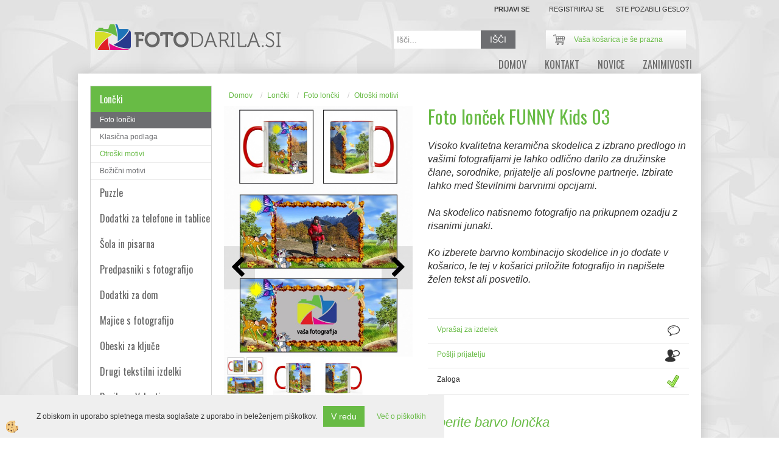

--- FILE ---
content_type: text/html
request_url: https://www.fotodarila.si/loncki/foto-loncki/otroski-motivi/funny-kids-03
body_size: 15054
content:
<!DOCTYPE html><html lang="sl"><head><meta charset="utf-8"><title>Foto lonček FUNNY Kids 03 - FotoDarila.si</title>
<meta name="description" content="Otroški motivi. Foto lončki. Lončki. Foto lonček FUNNY Kids 03. Visoko kvalitetna keramična skodelica z izbrano predlogo in vašimi fotografijami je lahko odlično darilo za družinske člane, sorodnike, prijatelje ali poslovne partnerje. Izbirate lahko med številnimi barvnimi opcijami. Na skodelico natisnemo fotografijo na prikupnem ozadju z risanimi junaki. Ko izberete barvno kombinacijo skodelice in jo dodate v košarico, le tej v košarici priložite fotografijo in napišete želen tekst ali posvetilo." />
<meta name="keywords" content="Otroški, motivi, Foto, lončki, Lončki,Foto, lonček, FUNNY, Kids, 03,Visoko, kvalitetna, keramična, skodelica, izbrano, predlogo, vašimi, fotografijami, lahko, odlično, darilo, družinske, člane, sorodnike, prijatelje, ali, poslovne, partnerje., Izbirate, lahko, med, številnimi, barvnimi, opcijami., skodelico, natisnemo, fotografijo, prikupnem, ozadju, risanimi, junaki., izberete, barvno, kombinacijo, skodelice, dodate, košarico, tej, košarici, priložite, fotografijo, napišete, želen, tekst, ali, posvetilo., " />
<link rel="alternate" hreflang="sl" href="/loncki/foto-loncki/otroski-motivi/funny-kids-03" />
<link rel="alternate" href="/loncki/foto-loncki/otroski-motivi/funny-kids-03" hreflang="x-default" /><link rel="canonical" href="https://www.fotodarila.si/loncki/foto-loncki/otroski-motivi/funny-kids-03" />
<meta property="fb:app_id" content="" />
<meta property="og:title" content="Foto lonček FUNNY Kids 03" />
<meta property="og:image" content="https://www.fotodarila.si/media/SlikeIT/Loncek07W.jpg" />
<meta property="og:type" content="product" />
<meta property="og:url" content="https://www.fotodarila.si/loncki/foto-loncki/otroski-motivi/funny-kids-03" />
<meta property="og:description" content="Visoko kvalitetna keramična skodelica z izbrano predlogo in vašimi fotografijami je lahko odlično darilo za družinske člane, sorodnike, prijatelje ali poslovne partnerje. Izbirate lahko med številnimi barvnimi opcijami. Na skodelico natisnemo fotografijo na prikupnem ozadju z risanimi junaki. Ko izberete barvno kombinacijo skodelice in jo dodate v košarico, le tej v košarici priložite fotografijo in napišete želen tekst ali posvetilo." />
<script type="text/javascript">document.addEventListener("DOMContentLoaded", function(event) {ExternalJSArtikelView(2002,14965,'sl');});</script><link rel="stylesheet" href="/skins/general.css"><link rel="stylesheet" href="/skins/body.css"><link rel="icon" href="/favicon.ico" /><script defer type="text/javascript" src="/js/all.js?5.702" onload="Initialize();"></script><script defer type="text/javascript" src="/js/js_swiper.js?5.702"></script><script defer type="text/javascript" src="/js/sl/js_validation.js?5.702"></script><script defer type="text/javascript" src="/js/sl/js_custom.js?5.702"></script></head><body class="p-sl  wsdetailart">
<div id="boostpage"></div><div class="modal fade" id="elModal" tabindex="-1" role="dialog" aria-labelledby="elModal" aria-hidden="true"><div class="modal-dialog" id="elModalDialog"><div class="modal-content"><div class="modal-header" id="elModalHeaderId">vsebina glave</div><div class="modal-body" id="elModalBodyId">vsebina body</div><div class="modal-footer" id="elModalFooterId"></div></div></div></div><script></script><div class="global">
	<div class="global_cart"><div class="inner"><div class="carttop"> <div class="jeziki"><div class="lan_a_sl"><a href="/domov">sl</a></div></div> <div class="kosaricaakcije"><div class="kosaricaakcije_prijavi"><a href="#" rel="nofollow" data-toggle="modal" data-target="#sheet" id="see"><i class="fa fa-user"></i><span>Prijavi se</span></a></div><div class="kosaricaakcije_registriraj"><a href="#" rel="nofollow" data-toggle="modal" data-target="#sheet2" id="see2"><i class="fa fa-unlock-alt"></i><span>Registriraj se</span></a></div><div class="kosaricaakcije_forgotpass"><a href="#" rel="nofollow" data-toggle="modal" data-target="#sheet3" id="see3"><i class="fa fa-question"></i><span>Ste pozabili geslo?</span></a></div></div> <div class="stanjekosarice"><div id="cart_info"><div class="stanjekosarice_carticon"><a href="#" rel="nofollow" data-toggle="modal" data-target="#popupCart"><img src="/images/site/cart.png" alt="Vaša košarica" /></a></div><div class="stanjekosarice_stanje" id="sitecart_vasakosara"><a href="#" rel="nofollow" data-toggle="modal" data-target="#popupCart"><i class="fa fa-shopping-cart"></i><span>Vaša košarica je še prazna</span></a></div></div></div> <div class="wishlist"></div> </div> <div class="modal fade" id="popupCart" tabindex="-1" role="dialog" aria-labelledby="popupCart" aria-hidden="true"><div class="modal-dialog">	<div class="modal-content">		<div class="modal-header"><button type="button" class="close" data-dismiss="modal" aria-hidden="true"><i class="fa fa-times"></i></button><div class="modal-title h4">Stanje košarice</div></div>		<div class="modal-body">Vaša košarica je še prazna</div>		<div class="modal-footer">			<button type="button" class="btn btn-default" data-dismiss="modal">Zapri košarico</button>		</div>	</div></div></div> <div class="modal fade" id="sheet" tabindex="-1" role="dialog" aria-labelledby="sheet" aria-hidden="true">	<div class="modal-dialog">	 <div class="modal-content"> <form method="post" id="frmlogin" name="frmlogin" action="#">	  <div class="modal-header"><button type="button" class="close" data-dismiss="modal" aria-hidden="true"><i class="fa fa-times"></i></button><div  class="modal-title h4">Prijavite se v spletno trgovino</div></div> 	 <div class="modal-body">		  <div class="row loginmodal">			  <div class="carttop_inputs_medium"><div class="form-group"><input class="form-control" name="form_username" type="email" placeholder="Uporabniško ime" /></div></div>		 		<div class="carttop_inputs_medium"><div class="form-group"><input class="form-control" name="form_password" type="password" placeholder="Geslo" /></div></div>			</div>		 </div>    <div class="modal-footer">			<a href="#" rel="nofollow" data-toggle="modal" data-target="#sheet3" id="see3"><span>Ste pozabili geslo?</span></a>     <button type="button" class="btn btn-default" data-dismiss="modal">Zapri</button>     <button type="submit" class="btn btn-primary">Prijavi</button>    </div>	 </form>   </div>  </div> </div> <div class="modal fade" id="sheet2" tabindex="-1" role="dialog" aria-labelledby="sheet2" aria-hidden="true">	 <div class="modal-dialog">		<div class="modal-content">		 <div class="modal-header"><button type="button" class="close" data-dismiss="modal" aria-hidden="true"><i class="fa fa-times" ></i></button><div class="modal-title h4">Registracija</div>		<div class="modal-texttop"><p>&nbsp;</p>

<p>&nbsp;</p>
</div>		</div> 	 <div class="modal-body"><div id="skrijse"><ul class="nav nav-tabs">	<li class="active"><a href="#regfizicne" data-toggle="tab">REGISTRACIJA (fizične osebe)</a></li>	<li><a href="#regpravne" data-toggle="tab">REGISTRACIJA (pravne osebe)</a></li></ul></div><div class="tab-content"> <div class="tab-pane active" id="regfizicne">		<form method="post" name="frmregfiz" id="frmregfiz" action="#">			<input type="hidden" name="partner" value="1" />			<input type="hidden" name="baza" value="gen130" />			<div class="row"><div class="carttop_maintitle"><p>Registracija za fizične osebe</p></div></div>			<div class="row loginmodal">				<div class="carttop_inputs_medium"><div class="form-group"><input class="form-control" autocomplete="email" type="text" name="form_email" value="" placeholder="Email:" /></div></div>				<div class="carttop_inputs_medium"><div class="form-group"><input class="form-control" autocomplete="email" type="text"  name="form_email2" value="" maxlength="50" placeholder="Ponovi Email:" /></div></div>				<div class="carttop_inputs_medium"><div class="form-group"><input class="form-control" type="password" name="form_geslo"  maxlength="50" placeholder="Geslo:" /></div></div>				<div class="carttop_inputs_medium"><div class="form-group"><input class="form-control" type="password" name="form_geslo2" maxlength="50"  placeholder="Ponovi Geslo:" /></div></div>			</div>			<div class="row"><div class="carttop_maintitle"><p>Kontaktni podatki</p></div></div>			<div class="row loginmodal">				<div class="carttop_inputs_xlarge"><div class="form-group" id="SelectCboxDrzFiz"></div></div>				<div class="carttop_inputs_medium"><div class="form-group"><input class="form-control" autocomplete="given-name" type="text" name="kime" value="" maxlength="50" placeholder="Ime:" /></div></div>				<div class="carttop_inputs_medium"><div class="form-group"><input class="form-control" autocomplete="family-name" type="text" name="kpriimek" value="" maxlength="50" placeholder="Priimek:" /></div></div>				<div class="carttop_inputs_xlarge"><div class="form-group"><input class="form-control" autocomplete="street-address" type="text" name="knaslov" value="" maxlength="50" placeholder="Naslov:" /></div></div>				<div class="carttop_inputs_small"><div class="form-group"><input class="form-control" autocomplete="postal-code" onkeyup="FillPostName(this, $('#cboxRegFiz').val(),'kkrajfiz');" type="text"  name="kpostnast"  value="" placeholder="Poštna št." /></div></div>				<div class="carttop_inputs_large"><div class="form-group"><input class="form-control" autocomplete="address-level2" type="text" name="kkraj" id="kkrajfiz" value="" maxlength="50" placeholder="Poštna številka / pošta:" /></div></div>				<div class="carttop_inputs_medium"><div class="form-group"><input class="form-control" autocomplete="tel" type="text" name="ktelefon" value="" maxlength="50" placeholder="Telefon:"></div></div>				<div class="carttop_inputs_large"><div class="form-group"><input class="form-checkbox" type="checkbox" name="cboxGdprSpl"/>Strinjam se s&nbsp;<a onclick="ShowModalPopup('/ajax_splosnipogoji.asp?mid=sl','','elModal-lg OnTop');" title="terms">splošnimi pogoji poslovanja podjetja</a></div></div>				<div class="carttop_inputs_large"><div class="form-group"><input class="form-checkbox" type="checkbox" name="cboxGdprSeg"/>Strinjam se z uporabo podatkov za namen profiliranja/segmentiranja</div></div>			</div>   <div class="register_frmbtn"><div class="modal-textbottom"></div>	<button type="button" class="btn btn-default" data-dismiss="modal">Zapri</button> <button type="submit" class="btn btn-primary">Registriraj se</button></div>		</form> </div><div class="tab-pane" id="regpravne">		<form name="frmregpra" id="frmregpra" method="post" action="#" novalidate="novalidate" >			<input type="hidden" name="partner" value="2" />			<input type="hidden" name="baza" value="gen130" />			<input type="hidden" id="taxvalid" name="taxvalid" value="false" />    		<div class="row"><div class="carttop_maintitle"><p>Registracija za pravne osebe</p></div></div>			<div class="row loginmodal">    		<div class="carttop_inputs_medium"><div class="form-group"><input class="form-control" type="text" name="form_email" value="" maxlength="50" placeholder="Email:" /></div></div>    		<div class="carttop_inputs_medium"><div class="form-group"><input class="form-control" type="text" name="form_email2" value="" maxlength="50" placeholder="Ponovi Email:" /></div></div>    		<div class="carttop_inputs_medium"><div class="form-group"><input class="form-control" type="password"  name="form_geslo" value="" maxlength="50" placeholder="Geslo:" /></div></div>    		<div class="carttop_inputs_medium"><div class="form-group"><input class="form-control" type="password"  name="form_geslo2" value="" maxlength="50" placeholder="Ponovi Geslo:" /></div></div>		</div>    		<div class="row"><div class="carttop_maintitle"><p>Podatki podjetja</p></div></div>			<div class="row loginmodal"><div class="carttop_inputs_medium"><div class="form-group vatinput"><select id="vatnumberprefix" name="vatnumberprefix" class="vatpredpona"><option selected="selected">SI</option></select><input class="form-control" type="text" name="form_davcna" id="vatnumber" value="" maxlength="20" placeholder="Davčna številka" /></div></div>				<div class="carttop_inputs_small"><div class="form-group"><button id="vatbuttoncheckerreg" type="button" onclick="CheckVatNumberReg('VALID','NOT VALID', 'False');" class="btn btn-default">Preveri</button></div></div>				<div class="carttop_inputs_small"><div class="form-group" id="tax_response"></div></div>    		<div class="carttop_inputs_large"><div class="form-group"><input class="form-control" type="text" name="form_podjetje" value="" maxlength="52" placeholder="Ime podjetja:" /></div></div>    		<div class="carttop_inputs_xlarge"><div class="form-group"><input class="form-control" type="text" name="form_naslov" value="" maxlength="100" placeholder="Naslov:" /></div></div>    		<div class="carttop_inputs_small"><div class="form-group"><input class="form-control" type="text" name="form_postnast"  value="" placeholder="Poštna št." /></div></div>			<div class="carttop_inputs_large"><div class="form-group"><input class="form-control" type="text" name="form_kraj" value="" maxlength="50" placeholder="Poštna številka / pošta:" /></div></div>		</div>    		<div class="row"><div class="carttop_maintitle"><p>Kontaktni podatki</p></div></div>			<div class="row loginmodal">				<div class="carttop_inputs_xlarge"><div class="form-group" id="SelectCboxDrzPra"></div></div>				<div class="carttop_inputs_medium"><div class="form-group"><input class="form-control" type="text" name="kime" value="" maxlength="50" placeholder="Ime:" /></div></div>				<div class="carttop_inputs_medium"><div class="form-group"><input class="form-control" type="text" name="kpriimek" value="" maxlength="50" placeholder="Priimek:" /></div></div>				<div class="carttop_inputs_xlarge"><div class="form-group"><input class="form-control" type="text" name="knaslov" value="" maxlength="50" placeholder="Naslov:" /></div></div>				<div class="carttop_inputs_small"><div class="form-group"><input class="form-control" type="text" onkeyup="FillPostName(this, $('#cboxRegPra').val(),'kkrajpra');" name="kpostnast" value="" placeholder="Poštna št." /></div></div>				<div class="carttop_inputs_large"><div class="form-group"><input class="form-control" type="text" name="kkraj" id="kkrajpra" value="" maxlength="50" placeholder="Poštna številka / pošta:" /></div></div>				<div class="carttop_inputs_medium"><div class="form-group"><input class="form-control" type="text" name="ktelefon" value="" maxlength="50" placeholder="Telefon:"></div></div>				<div class="carttop_inputs_large"><div class="form-group"><input class="form-checkbox" type="checkbox" name="cboxGdprSpl"/>Strinjam se s&nbsp;<a onclick="ShowModalPopup('/ajax_splosnipogoji.asp?mid=sl','','elModal-lg OnTop');" title="terms">splošnimi pogoji poslovanja podjetja</a></div></div>				<div class="carttop_inputs_large"><div class="form-group"><input class="form-checkbox" type="checkbox" name="cboxGdprSeg"/>Strinjam se z uporabo podatkov za namen profiliranja/segmentiranja</div></div>		</div>   <div class="register_frmbtn">	<button type="button" class="btn btn-default" data-dismiss="modal">Zapri</button> <button type="submit" class="btn btn-primary">Registriraj se</button></div>		</form></div></div></div></div></div></div><div class="modal fade" id="sheet3" tabindex="-1" role="dialog" aria-labelledby="sheet3" aria-hidden="true">		<form method="post" id="frmforgotpass" name="frmforgotpass">		<input type="hidden" name="tokenforgotpass" value="93919313"/>		<div class="modal-dialog">			<div class="modal-content">				<div class="modal-header"><button type="button" class="close" data-dismiss="modal" aria-hidden="true"><i class="fa fa-times"></i></button><div class="modal-title h4">Ste pozabili geslo?</div></div> 			<div class="modal-body">						<div class="row loginmodal"><div class="carttop_inputs_xlarge"><div class="form-group"><input class="form-control" name="form_forgotemail" id="form_forgotemail" type="email" placeholder="Email:"></div></div></div>						<div class="divSuccess" id="divSuccess"></div>				</div>      <div class="modal-footer">        <button type="button" class="btn btn-default" data-dismiss="modal">Zapri</button>        <button type="submit" class="btn btn-primary">Pošljite mi geslo</button>      </div>    </div>  </div>	</form></div><script type="text/javascript">document.addEventListener("DOMContentLoaded", function(event) { LoadDrzave('sl');$('#sheet2').on('show.bs.modal', function (e){$('#frmregfiz').bootstrapValidator({message: 'Polje je obvezno',feedbackIcons: {valid: 'fa fa-check', invalid: 'fa fa-times', validating: 'fa fa-refresh'},submitHandler: function(validator, form, submitButton) {RegisterUser(form, 'sl', validator);},fields: { form_email: {validators: {notEmpty: {message: 'Polje je obvezno'},emailAddress: {message: 'Prosimo vpišite pravi E-naslov'},stringLength: { min: 0, message: 'Uporabnik z emailom že obstaja'},}},form_email2: {validators: {notEmpty: {message: 'Polje je obvezno'},identical:{field:'form_email',message:'Email naslova se ne ujemata'},stringLength: { min: 0, message: 'Email naslova se ne ujemata'},}},form_geslo: {validators: {notEmpty: {message: 'Polje je obvezno'},stringLength: { min: 6,max: 30, message: 'Polje zahteva 6 znakov'},}},form_geslo2: {validators: {notEmpty: {message: 'Polje je obvezno'},identical:{field:'form_geslo',message:'Gesli se ne ujemata'},}},kime: {validators: {notEmpty: {message: 'Polje je obvezno'},stringLength: { min: 2, max:50, message: 'Polje zahteva 2 znakov'},}},kpriimek: {validators: {notEmpty: {message: 'Polje je obvezno'},stringLength: { min: 3, max:50, message: 'Polje zahteva 5 znakov'},}},ktelefon: {validators: {notEmpty: {message: 'Polje je obvezno'},stringLength: { min: 9, max:20, message: 'Polje zahteva 9 znakov'},}},knaslov: {validators: {notEmpty: {message: 'Polje je obvezno'},stringLength: { min: 3, max:50, message: 'Polje zahteva 5 znakov'},}},kpostnast: {validators: {notEmpty: {message: 'Polje je obvezno'},}},kkraj: {validators: {notEmpty: {message: 'Polje je obvezno'},stringLength: { min: 2, max:50, message: 'Polje zahteva 2 znakov'},}},cboxGdprSpl: {validators: {notEmpty: {message: 'Polje je obvezno'},}},}});});$('#sheet2').on('show.bs.modal', function (e){$('#frmregpra').bootstrapValidator({message: 'Polje je obvezno',feedbackIcons: {valid: 'fa fa-check', invalid: 'fa fa-times', validating: 'fa fa-refresh'},submitHandler: function(validator, form, submitButton) {RegisterUser(form, 'sl', validator);},fields: { form_email: {validators: {notEmpty: {message: 'Polje je obvezno'},emailAddress: {message: 'Prosimo vpišite pravi E-naslov'},stringLength: { min: 0, message: 'Uporabnik z emailom že obstaja'},}},form_email2: {validators: {identical:{field:'form_email', message:'Prosimo vpišite pravi E-naslov'},stringLength: { min: 0, message: 'Email naslova se ne ujemata'},}},form_geslo: {validators: {notEmpty: {message: 'Polje je obvezno'},stringLength: { min: 6,max: 30, message: 'Polje zahteva 6 znakov'},}},form_geslo2: {validators: {notEmpty: {message: 'Polje je obvezno'},identical:{field:'form_geslo',message:'Gesli se ne ujemata'},}},form_davcna: {validators: {notEmpty: {message: 'Polje je obvezno'},}},form_ddvDa: {validators: {notEmpty: {message: 'Polje je obvezno'},}},form_podjetje: {validators: {notEmpty: {message: 'Polje je obvezno'},stringLength: { min: 4, max:50, message: 'Polje zahteva 5 znakov'},}},form_naslov: {validators: {notEmpty: {message: 'Polje je obvezno'},stringLength: { min: 4, max:50, message: 'Polje zahteva 5 znakov'},}},form_postnast: {validators: {notEmpty: {message: 'Polje je obvezno'},}},form_kraj: {validators: {notEmpty: {message: 'Polje je obvezno'},stringLength: { min: 2, max:50, message: 'Polje zahteva 2 znakov'},}},kime: {validators: {notEmpty: {message: 'Polje je obvezno'},stringLength: { min: 2, max:50, message: 'Polje zahteva 2 znakov'},}},kpriimek: {validators: {notEmpty: {message: 'Polje je obvezno'},stringLength: { min: 2, max:50, message: 'Polje zahteva 2 znakov'},}},ktelefon: {validators: {notEmpty: {message: 'Polje je obvezno'},stringLength: { min: 9, max:20, message: 'Polje zahteva 9 znakov'},}},knaslov: {validators: {notEmpty: {message: 'Polje je obvezno'},stringLength: { min: 3, max:50, message: 'Polje zahteva 5 znakov'},}},kpostnast: {validators: {notEmpty: {message: 'Polje je obvezno'},}},kkraj: {validators: {notEmpty: {message: 'Polje je obvezno'},stringLength: { min: 2, max:50, message: 'Polje zahteva 2 znakov'},}},cboxGdprSpl: {validators: {notEmpty: {message: 'Polje je obvezno'},}},}});});$('#sheet3').on('show.bs.modal', function (e){$('#frmforgotpass').bootstrapValidator({message: 'Polje je obvezno',feedbackIcons: {valid: 'fa fa-unlock', invalid: 'fa fa-times', validating: 'fa fa-refresh'},submitHandler: function(validator, form, submitButton) {ForgetPassword(form, validator);},
fields: { form_forgotemail: {validators: {notEmpty: {message: 'Polje je obvezno'},emailAddress: {message: 'Prosimo vpišite pravi E-naslov'},stringLength: { min: 0, message: 'Uporabnik z email naslovom ne obstaja'},}},}});});$('#sheet').on('show.bs.modal', function (e){$('#frmlogin').bootstrapValidator({live: 'disabled',message: 'Polje je obvezno',feedbackIcons: {valid: 'fa fa-unlock', invalid: 'fa fa-times', validating: 'fa fa-refresh'},submitHandler: function(validator, form, submitButton) {LoginAuth(form, validator);},fields: { form_username: { validators: {notEmpty: {message: 'Polje je obvezno'},stringLength: {min: 4,message: 'Polje je obvezno'},}},form_password: {validators: {notEmpty: {message: 'Polje je obvezno'},stringLength: {min: 1,message: 'Geslo ni pravilno'},}}}});}); });</script> <script>document.addEventListener('DOMContentLoaded', function(event){
(function(d, s, id) {
var js, fjs = d.getElementsByTagName(s)[0];if (d.getElementById(id)) return;js = d.createElement(s); js.id = id;js.src = "//connect.facebook.net/en_US/sdk.js";fjs.parentNode.insertBefore(js, fjs);}(document, 'script', 'facebook-jssdk'));
});</script></div></div>
	<div class="global_glava">
    	<div class="inner">
        	<div class="glavabg">
                <div class="logo"><div class="innerbox"><a href="/domov" ><img src="/images/site/sl/logo.png" alt="Fotodarila.si" title="Fotodarila.si" /></a></div></div>
                <div class="search"><form role="form" method="post" id="webshopsearchbox" action="/default.asp?mid=sl&amp;pID=webshopsearch"><div class="input-group"><input class="form-control" type="text" name="txtsearchtext" id="txtsearchtext" value="" placeholder="Išči..."/><span class="input-group-btn"><button id="src_button" class="btn btn-default" type="submit"><i class="fa fa-search"></i><span>IŠČI</span></button></span></div></form></div>
                <div class="primarynavi"><div class="navbar-collapse collapse"><ul class="nav navbar-nav"><li id="xxdomov" class=""><a  href="/domov">DOMOV</a></li><li id="xxkontakt" class=""><a  href="/kontakt">Kontakt</a></li><li id="xxnovice" class=""><a  href="/novice">novice</a></li><li id="xxdogodki" class=""><a  href="/dogodki">zanimivosti</a></li><script type="text/javascript">document.addEventListener("DOMContentLoaded", function(event) { });</script></ul></div></div>
            </div>
        </div>
    </div>
    <div class="centerbox">
        
		<div class="inner">
            <div class="banner_top"></div> 
            <div class="centerbox_bg_notranja">  
                              	
                <div class="centerbox_left"><div class="naviit_menu"><div id="navi_it" class="navi_it arrowlistmenu"><ul><li name="navi3914" id="navi3914" class="submenu"><a href="#"><span>Lončki</span></a><ul><li name="navi3915" id="navi3915" class="submenu2 sekundarna"><a href="/loncki/foto-loncki">Foto lončki</a><ul><li name="navi3916" id="navi3916"  class="terciarna"><a href=" /loncki/foto-loncki/klasik">Klasična podlaga</a></li><li name="navi3917" id="navi3917"  class="terciarna"><a href=" /loncki/foto-loncki/otroski-motivi">Otroški motivi</a></li><li name="navi3918" id="navi3918"  class="terciarna"><a href=" /loncki/foto-loncki/bozicni-motivi">Božični motivi</a></li></ul></li></ul></li></ul><ul><li name="navi3849" id="navi3849"><a href="/puzzle"><span>Puzzle</span></a><ul><li style="display:none;" name="navi3850" id="navi3850" class="sekundarna"><a href="/puzzle/sestavljanke">Puzzle</a><ul><li name="navi3851" style="display:none;" id="navi3851"  class="terciarna"><a href=" /puzzle/sestavljanke/puzzle-s-fotografijo">Puzzle</a></li></ul></li></ul></li></ul><ul><li name="navi3846" id="navi3846" class="submenu"><a href="#"><span>Dodatki za telefone in tablice</span></a><ul><li name="navi3847" id="navi3847" class="sekundarna"><a href="/dodatki-za-telefone-in-tablice/dodatki-za-telefone">Ovitki za telefone</a><ul><li name="navi3848" style="display:none;" id="navi3848"  class="terciarna"><a href=" /dodatki-za-telefone-in-tablice/dodatki-za-telefone/ovitki-za-telefone">Ovitki za telefone</a></li></ul></li><li name="navi3919" id="navi3919" class="sekundarna"><a href="/dodatki-za-telefone-in-tablice/dodatki-za-tablice">Ovitki za tablice</a><ul><li name="navi3920" style="display:none;" id="navi3920"  class="terciarna"><a href=" /dodatki-za-telefone-in-tablice/dodatki-za-tablice/ovitki-za-tablice/">Ovitki za tablice</a></li></ul></li></ul></li></ul><ul><li name="navi3867" id="navi3867"><a href="/sola-in-pisarna"><span>Šola in pisarna</span></a><ul><li style="display:none;" name="navi3868" id="navi3868" class="sekundarna"><a href="/default.asp?mid=sl&pid=modul_it&wid=3868">Šola in pisarna</a><ul><li name="navi3869" style="display:none;" id="navi3869"  class="terciarna"><a href=" /default.asp?mid=sl&pid=modul_it&wid=3869">Šola in pisarna</a></li></ul></li></ul></li></ul><ul><li name="navi3861" id="navi3861"><a href="/predpasniki-s-fotografijo"><span>Predpasniki s fotografijo</span></a><ul><li style="display:none;" name="navi3862" id="navi3862" class="sekundarna"><a href="/default.asp?mid=sl&pid=modul_it&wid=3862">Predpasniki s fotografijo</a><ul><li name="navi3863" style="display:none;" id="navi3863"  class="terciarna"><a href=" /default.asp?mid=sl&pid=modul_it&wid=3863">Predpasniki s fotografijo</a></li></ul></li></ul></li></ul><ul><li name="navi3852" id="navi3852"><a href="/dodatki-za-dom"><span>Dodatki za dom</span></a><ul><li style="display:none;" name="navi3853" id="navi3853" class="sekundarna"><a href="/default.asp?mid=sl&pid=modul_it&wid=3853">Dodatki za dom</a><ul><li name="navi3854" style="display:none;" id="navi3854"  class="terciarna"><a href=" /default.asp?mid=sl&pid=modul_it&wid=3854">Dodatki za dom</a></li></ul></li></ul></li></ul><ul><li name="navi3855" id="navi3855" class="submenu"><a href="#"><span>Majice s fotografijo</span></a><ul><li name="navi3856" id="navi3856" class="sekundarna"><a href="/majice/majice-za-otroke">Majice za otroke</a><ul><li name="navi3857" style="display:none;" id="navi3857"  class="terciarna"><a href=" /default.asp?mid=sl&pid=modul_it&wid=3857">Majice za otroke</a></li></ul></li><li name="navi3870" id="navi3870" class="sekundarna"><a href="/majice/odrasle-majice">Majice s fotografijo za odrasle</a><ul><li name="navi3871" style="display:none;" id="navi3871"  class="terciarna"><a href=" /default.asp?mid=sl&pid=modul_it&wid=3871">Majice s fotografijo</a></li></ul></li></ul></li></ul><ul><li name="navi3864" id="navi3864"><a href="/obeski-za-kljuce-s-fotografijo"><span>Obeski za ključe</span></a><ul><li style="display:none;" name="navi3865" id="navi3865" class="sekundarna"><a href="/obeski_za_kljuce">Obeski za ključe</a><ul><li name="navi3866" style="display:none;" id="navi3866"  class="terciarna"><a href=" /obeseki_za_kljuce_s_fotografijo">Obeski za ključe</a></li></ul></li></ul></li></ul><ul><li name="navi3858" id="navi3858"><a href="/drugi-tekstilni-izdelki"><span>Drugi tekstilni izdelki</span></a><ul><li style="display:none;" name="navi3859" id="navi3859" class="sekundarna"><a href="/drugi-tekstilni-izdelki/za-otroke">Za otroke</a><ul><li name="navi3860" style="display:none;" id="navi3860"  class="terciarna"><a href=" /tekstilni-izdelki-s-fotografijo">Za otroke</a></li></ul></li></ul></li></ul><ul><li name="navi3932" id="navi3932"><a href="/darila-za-valentinovo"><span>Darila za Valentinovo</span></a><ul><li style="display:none;" name="navi3933" id="navi3933" class="sekundarna"><a href="/default.asp?mid=sl&pid=modul_it&wid=3933">Darila za Valentinovo</a><ul><li name="navi3934" style="display:none;" id="navi3934"  class="terciarna"><a href=" /default.asp?mid=sl&pid=modul_it&wid=3934">Darila za Valentinovo</a></li></ul></li></ul></li></ul></div></div><script type="text/javascript">document.addEventListener('DOMContentLoaded', function(event) {var parentTag = $('li[name="navi3917"]').parent();$('li[name="navi3917"]').addClass('active open');if (parentTag.get(0)!=null){while(parentTag.get(0).tagName!='DIV'){if (parentTag.get(0).tagName=='LI'){parentTag.addClass('active open');}parentTag = parentTag.parent();}}});</script><table summary="tabela-linki">
	<tbody>
		<tr>
			<td>
			<h2>KAKO NAROČITI</h2>

			<ol>
				<li><a href="http://fotodarila.si/primerne-fotke">Kak&scaron;ne <gwmw class="ginger-module-highlighter-mistake-type-1" id="gwmw-15669941455332064736580">fotografije</gwmw> so <gwmw class="ginger-module-highlighter-mistake-type-1" id="gwmw-15669941455338781588393">primerne</gwmw>...</a></li>
				<li><a href="http://fotodarila.si/kako-pripravim-fotografijo">Kako pravilno pripravim fotografijo....</a></li>
				<li><a href="http://fotodarila.si/kaj-lahko-naredimo-mi-za-vas">Kaj lahko naredimo mi za vas...</a></li>
				<li><a href="http://fotodarila.si/postopek-nakupa-in-narocila">Postopek nakupa in naročila...</a></li>
			</ol>
			</td>
		</tr>
	</tbody>
</table>

<p>&nbsp;</p>
<table summary="tabela-linki">
	<tbody>
		<tr>
			<td>
			<h2>NE SPREGLEJTE</h2>

			<ol>
				<li><a href="http://fotodarila.si/default.asp?pid=modul_it&amp;mid=sl&amp;wid=3854&amp;detailID=1968">Personalizirana stenska ura...</a></li>
				<li><a href="http://fotodarila.si/default.asp?pid=modul_it&amp;mid=sl&amp;wid=3928&amp;detailID=2025">Magični lonček z va&scaron;o fotko...</a></li>
				<li><a href="https://www.fotodarila.si/loncki/emajlirani-loncki/emajliran-loncek-s-fotografijo">Emajliran lonček...</a></li>
				<li><a href="http://fotodarila.si/default.asp?pid=modul_it&amp;mid=sl&amp;wid=3854&amp;detailID=1956">&Scaron;katla za sladkarije z va&scaron;o fotko...</a></li>
				<li><a href="http://fotodarila.si/default.asp?pid=modul_it&amp;mid=sl&amp;wid=3854&amp;detailID=1935">Bidon za pijačo 600ml ....</a></li>
				<li><a href="http://fotodarila.si/default.asp?pid=modul_it&amp;mid=sl&amp;wid=3923&amp;detailID=1942">Dekorativna balazina z va&scaron;o fotko...</a></li>
				<li><a href="http://fotodarila.si/default.asp?pid=modul_it&amp;mid=sl&amp;wid=3854&amp;detailID=1965">&Scaron;atulja za nakit z va&scaron;o fotko...</a></li>
			</ol>
			</td>
		</tr>
	</tbody>
</table>

<p>&nbsp;</p>
<gdiv></gdiv><table summary="tabela-linki">
    <tbody>
        <tr>
            <td>
            <h2>OBESKI ZA KLJUČE</h2>
            </td>
        </tr>
    </tbody>
</table></div>
                <div class="centerbox_right" id="mainajax"><ol class="breadcrumb"><li><a href="/domov">Domov</a></li><li><a href="/loncki">Lončki</a></li><li><a href="/loncki/foto-loncki">Foto lončki</a></li><li><a href="/loncki/foto-loncki/otroski-motivi">Otroški motivi</a></li></ol><div class="detail_izdelka row"><div class="detail_topleft"><div class="innerbox"><div id="primarnaslika"><div class="da-swiper-top"><div class="swiper-container" id="swajp-obj-artslika"><div class="swiper-wrapper"><div class="swiper-slide" id="swajp-artslika-1"><div class="detail_slika"><a title="Foto lonček FUNNY Kids 03"><img src="/media/SlikeIT//Loncek07W.jpg" alt="Foto lonček FUNNY Kids 03" /></a></div></div><div class="swiper-slide" id="swajp-artslika-2"><div class="detail_slika"><a title="Foto lonček FUNNY Kids 03"><img src="/media/SlikeIT//Loncek007L.jpg" alt="Foto lonček FUNNY Kids 03" /></a></div></div><div class="swiper-slide" id="swajp-artslika-3"><div class="detail_slika"><a title="Foto lonček FUNNY Kids 03"><img src="/media/SlikeIT//Loncek007D.jpg" alt="Foto lonček FUNNY Kids 03" /></a></div></div></div></div><div class="swiper-button-next" id="swajp-next-artslika"></div><div class="swiper-button-prev" id="swajp-prev-artslika"></div></div><div class="swiper-thumbs"><div class="swiper-container" id="swajp-pag-artslika"><div class="swiper-wrapper"><div class="swiper-slide" id="swajp-artthumbs-1"><img src="/media/SlikeIT//Loncek07W.jpg" alt="Foto lonček FUNNY Kids 03" /></div><div class="swiper-slide" id="swajp-artthumbs-2"><img src="/media/SlikeIT//Loncek007L.jpg" alt="Foto lonček FUNNY Kids 03" /></div><div class="swiper-slide" id="swajp-artthumbs-3"><img src="/media/SlikeIT//Loncek007D.jpg" alt="Foto lonček FUNNY Kids 03" /></div></div></div></div>	<script type="text/javascript">document.addEventListener('DOMContentLoaded', function(event){ var oThumbsSlider = new Swiper('#swajp-pag-artslika', {spaceBetween:10, slidesPerView: 4, watchSlidesVisibility: true, watchSlidesProgress:true}); var galleryTop = new Swiper('#swajp-obj-artslika', {spaceBetween: 10, loop:true, navigation:{nextEl: '#swajp-next-artslika', prevEl: '#swajp-prev-artslika'}, thumbs: {swiper: oThumbsSlider}});galleryTop.on('click', function () {ShowModalPopup('/ajax_getArtikelPict.asp?mid=sl&ArtikelID=2002&OpcijaID=14965&realindex=' + galleryTop.realIndex + '','','modal-lg');	});});</script></div></div></div><div class="detail_topright"><div class="innerbox"><div class="detail_naziv"><h1>Foto lonček FUNNY Kids 03</h1></div><div class="detail_kropis">Visoko kvalitetna keramična skodelica z izbrano predlogo in vašimi fotografijami je lahko odlično darilo za družinske člane, sorodnike, prijatelje ali poslovne partnerje. Izbirate lahko med številnimi barvnimi opcijami. <br /><br />Na skodelico natisnemo fotografijo na prikupnem ozadju z risanimi junaki. <br /><br />Ko izberete barvno kombinacijo skodelice in jo dodate v košarico, le tej v košarici priložite fotografijo in napišete želen tekst ali posvetilo.</div><div class="detail_social"><div class="detail_facebook"><script>document.addEventListener("DOMContentLoaded", function(event) { window.fbAsyncInit = function() {
FB.init({appId      : '',cookie     : true,  xfbml      : true,  version    : 'v2.10' });
};
});</script><div class="fb-like" data-href="https://www.fotodarila.si/loncki/foto-loncki/otroski-motivi/funny-kids-03" data-layout="button_count" data-show-faces="false" data-send="false"></div><div class="fb-share-button" data-href="https://www.fotodarila.si/loncki/foto-loncki/otroski-motivi/funny-kids-03" data-layout="button_count"></div></div></div><div class="detail_sifra" id="divSifraID"></div><div class="detail_sifra" id="divOEMID"></div><div id="opt_askabout"><div id="vprasanje_poslano" class="detail_sifra"><div class="detail_vprasanje_opis"><a href="javascript:VprasajPoIzdelku(2002,14965,'sl');">Vprašaj za izdelek</a></div><div class="detail_vprasanje_value"><img onclick="VprasajPoIzdelku(2002,14965,'sl');" src="/images/site/vprasanje.png" alt="Vprašaj za izdelek"/></div></div><div id="idVprasanje"></div></div><div id="opt_posljiprijatelju"><div id="prijatelj_poslano" class="detail_sifra"><div class="detail_vprasanje_opis"><a href="javascript:Send2Friend(2002,14965,'sl');">Pošlji prijatelju</a></div><div class="detail_vprasanje_value"><img onclick="Send2Friend(2002,14965,'sl');" src="/images/site/posljiprijatelju.png" alt="Pošlji prijatelju"/></div></div><div id="idPosljiPrijatelju"></div></div><div id="divZalogaID" class="detail_zaloga"><div class="detail_zaloga_opis">Zaloga</div><div class="detail_zaloga_value"><img src="/images/site/zaloga-da.png" alt="Na zalogi" /></div></div><div id="divDobavaID" class="detail_sifra"></div><div id="divDostavaID" class="ddelivery"></div><div id="divLeanPay" class="lp-cutprice"></div><div id="detail_btnkosarica0"><div class="tabela_opcije_naslov">Izberite barvo lončka</div><div class="tabela_opcije_scroll table-responsive"><table class="tabelaopcije table"><tr id="opcija14964"><td onclick="GetOptionDetails(2002,14964,'sl');" class="opcija_slika"><div class="opcija_malaslika"><img src="/media/SlikeIT//Thumbs/Thumbs/Thumbs/Thumbs/JS00317.jpg" alt='' /></div></td><td onclick="GetOptionDetails(2002,14964,'sl');">Rdeča notranjost in ročaj</td><td onclick="GetOptionDetails(2002,14964,'sl');" class="opcija_zaloga"><img src="/images/site/zaloga-da.png" alt="Zaloga je"><span class="opcija_dobrok"></span></td><td onclick="GetOptionDetails(2002,14964,'sl');" class="opcija_cena">14,00&nbsp;€</td><td onclick="GetOptionDetails(2002,14964,'sl');" class="opcija_kolicina">&nbsp;</td><td class="opcija_vkosarico"><span id="detail_btnkosarica14964"><a href="#" class="btn btn-primary" onclick="Add2MyCartO(2002,14964,'sl',93919313);">DODAJ V KOŠARICO</a></span></td></tr><tr id="opcija14965" class="opcije_active"><td onclick="GetOptionDetails(2002,14965,'sl');" class="opcija_slika"><div class="opcija_malaslika"><img src="/media/SlikeIT//Thumbs/Thumbs/Thumbs/Thumbs/JS00517.jpg" alt='' /></div></td><td onclick="GetOptionDetails(2002,14965,'sl');">Oranžna notranjost in ročaj</td><td onclick="GetOptionDetails(2002,14965,'sl');" class="opcija_zaloga"><img src="/images/site/zaloga-da.png" alt="Zaloga je"><span class="opcija_dobrok"></span></td><td onclick="GetOptionDetails(2002,14965,'sl');" class="opcija_cena">14,00&nbsp;€</td><td onclick="GetOptionDetails(2002,14965,'sl');" class="opcija_kolicina">&nbsp;</td><td class="opcija_vkosarico"><span id="detail_btnkosarica14965"><a href="#" class="btn btn-primary" onclick="Add2MyCartO(2002,14965,'sl',93919313);">DODAJ V KOŠARICO</a></span></td></tr><tr id="opcija14966"><td onclick="GetOptionDetails(2002,14966,'sl');" class="opcija_slika"><div class="opcija_malaslika"><img src="/media/SlikeIT//Thumbs/Thumbs/Thumbs/Thumbs/JS00616.jpg" alt='' /></div></td><td onclick="GetOptionDetails(2002,14966,'sl');">Svetlo zelena notranjost in ročaj</td><td onclick="GetOptionDetails(2002,14966,'sl');" class="opcija_zaloga"><img src="/images/site/zaloga-da.png" alt="Zaloga je"><span class="opcija_dobrok"></span></td><td onclick="GetOptionDetails(2002,14966,'sl');" class="opcija_cena">14,00&nbsp;€</td><td onclick="GetOptionDetails(2002,14966,'sl');" class="opcija_kolicina">&nbsp;</td><td class="opcija_vkosarico"><span id="detail_btnkosarica14966"><a href="#" class="btn btn-primary" onclick="Add2MyCartO(2002,14966,'sl',93919313);">DODAJ V KOŠARICO</a></span></td></tr><tr id="opcija14967"><td onclick="GetOptionDetails(2002,14967,'sl');" class="opcija_slika"><div class="opcija_malaslika"><img src="/media/SlikeIT//Thumbs/Thumbs/Thumbs/Thumbs/JS00717.jpg" alt='' /></div></td><td onclick="GetOptionDetails(2002,14967,'sl');">Rumena notranjost in ročaj</td><td onclick="GetOptionDetails(2002,14967,'sl');" class="opcija_zaloga"><img src="/images/site/zaloga-da.png" alt="Zaloga je"><span class="opcija_dobrok"></span></td><td onclick="GetOptionDetails(2002,14967,'sl');" class="opcija_cena">14,00&nbsp;€</td><td onclick="GetOptionDetails(2002,14967,'sl');" class="opcija_kolicina">&nbsp;</td><td class="opcija_vkosarico"><span id="detail_btnkosarica14967"><a href="#" class="btn btn-primary" onclick="Add2MyCartO(2002,14967,'sl',93919313);">DODAJ V KOŠARICO</a></span></td></tr><tr id="opcija14968"><td onclick="GetOptionDetails(2002,14968,'sl');" class="opcija_slika"><div class="opcija_malaslika"><img src="/media/SlikeIT//Thumbs/Thumbs/Thumbs/Thumbs/JS00916.jpg" alt='' /></div></td><td onclick="GetOptionDetails(2002,14968,'sl');">Temno zelena notranjost</td><td onclick="GetOptionDetails(2002,14968,'sl');" class="opcija_zaloga"><img src="/images/site/zaloga-da.png" alt="Zaloga je"><span class="opcija_dobrok"></span></td><td onclick="GetOptionDetails(2002,14968,'sl');" class="opcija_cena">14,00&nbsp;€</td><td onclick="GetOptionDetails(2002,14968,'sl');" class="opcija_kolicina">&nbsp;</td><td class="opcija_vkosarico"><span id="detail_btnkosarica14968"><a href="#" class="btn btn-primary" onclick="Add2MyCartO(2002,14968,'sl',93919313);">DODAJ V KOŠARICO</a></span></td></tr><tr id="opcija14969"><td onclick="GetOptionDetails(2002,14969,'sl');" class="opcija_slika"><div class="opcija_malaslika"><img src="/media/SlikeIT//Thumbs/Thumbs/Thumbs/Thumbs/IMG_172515.jpg" alt='' /></div></td><td onclick="GetOptionDetails(2002,14969,'sl');">Svetlo modra notranjost</td><td onclick="GetOptionDetails(2002,14969,'sl');" class="opcija_zaloga"><img src="/images/site/zaloga-da.png" alt="Zaloga je"><span class="opcija_dobrok"></span></td><td onclick="GetOptionDetails(2002,14969,'sl');" class="opcija_cena">14,00&nbsp;€</td><td onclick="GetOptionDetails(2002,14969,'sl');" class="opcija_kolicina">&nbsp;</td><td class="opcija_vkosarico"><span id="detail_btnkosarica14969"><a href="#" class="btn btn-primary" onclick="Add2MyCartO(2002,14969,'sl',93919313);">DODAJ V KOŠARICO</a></span></td></tr><tr id="opcija14970"><td onclick="GetOptionDetails(2002,14970,'sl');" class="opcija_slika"><div class="opcija_malaslika"><img src="/media/SlikeIT//Thumbs/Thumbs/Thumbs/Thumbs/IMG_173015.jpg" alt='' /></div></td><td onclick="GetOptionDetails(2002,14970,'sl');">Rumena notranjost</td><td onclick="GetOptionDetails(2002,14970,'sl');" class="opcija_zaloga"><img src="/images/site/zaloga-da.png" alt="Zaloga je"><span class="opcija_dobrok"></span></td><td onclick="GetOptionDetails(2002,14970,'sl');" class="opcija_cena">14,00&nbsp;€</td><td onclick="GetOptionDetails(2002,14970,'sl');" class="opcija_kolicina">&nbsp;</td><td class="opcija_vkosarico"><span id="detail_btnkosarica14970"><a href="#" class="btn btn-primary" onclick="Add2MyCartO(2002,14970,'sl',93919313);">DODAJ V KOŠARICO</a></span></td></tr><tr id="opcija14971"><td onclick="GetOptionDetails(2002,14971,'sl');" class="opcija_slika"><div class="opcija_malaslika"><img src="/media/SlikeIT//Thumbs/Thumbs/Thumbs/Thumbs/IMG_172716.jpg" alt='' /></div></td><td onclick="GetOptionDetails(2002,14971,'sl');">Rdeča notranjost</td><td onclick="GetOptionDetails(2002,14971,'sl');" class="opcija_zaloga"><img src="/images/site/zaloga-da.png" alt="Zaloga je"><span class="opcija_dobrok"></span></td><td onclick="GetOptionDetails(2002,14971,'sl');" class="opcija_cena">14,00&nbsp;€</td><td onclick="GetOptionDetails(2002,14971,'sl');" class="opcija_kolicina">&nbsp;</td><td class="opcija_vkosarico"><span id="detail_btnkosarica14971"><a href="#" class="btn btn-primary" onclick="Add2MyCartO(2002,14971,'sl',93919313);">DODAJ V KOŠARICO</a></span></td></tr><tr id="opcija14972"><td onclick="GetOptionDetails(2002,14972,'sl');" class="opcija_slika"><div class="opcija_malaslika"><img src="/media/SlikeIT//Thumbs/Thumbs/Thumbs/Thumbs/IMG_172115.jpg" alt='' /></div></td><td onclick="GetOptionDetails(2002,14972,'sl');">Bordo rdeča notranjost</td><td onclick="GetOptionDetails(2002,14972,'sl');" class="opcija_zaloga"><img src="/images/site/zaloga-da.png" alt="Zaloga je"><span class="opcija_dobrok"></span></td><td onclick="GetOptionDetails(2002,14972,'sl');" class="opcija_cena">14,00&nbsp;€</td><td onclick="GetOptionDetails(2002,14972,'sl');" class="opcija_kolicina">&nbsp;</td><td class="opcija_vkosarico"><span id="detail_btnkosarica14972"><a href="#" class="btn btn-primary" onclick="Add2MyCartO(2002,14972,'sl',93919313);">DODAJ V KOŠARICO</a></span></td></tr><tr id="opcija14973"><td onclick="GetOptionDetails(2002,14973,'sl');" class="opcija_slika"><div class="opcija_malaslika"><img src="/media/SlikeIT//Thumbs/Thumbs/Thumbs/Thumbs/TTH-BO16.jpg" alt='' /></div></td><td onclick="GetOptionDetails(2002,14973,'sl');">Bordo rdeča notranjost in ročaj</td><td onclick="GetOptionDetails(2002,14973,'sl');" class="opcija_zaloga"><img src="/images/site/zaloga-da.png" alt="Zaloga je"><span class="opcija_dobrok"></span></td><td onclick="GetOptionDetails(2002,14973,'sl');" class="opcija_cena">14,00&nbsp;€</td><td onclick="GetOptionDetails(2002,14973,'sl');" class="opcija_kolicina">&nbsp;</td><td class="opcija_vkosarico"><span id="detail_btnkosarica14973"><a href="#" class="btn btn-primary" onclick="Add2MyCartO(2002,14973,'sl',93919313);">DODAJ V KOŠARICO</a></span></td></tr><tr id="opcija14974"><td onclick="GetOptionDetails(2002,14974,'sl');" class="opcija_slika"><div class="opcija_malaslika"><img src="/media/SlikeIT//Thumbs/Thumbs/Thumbs/Thumbs/TTH-CB16.jpg" alt='' /></div></td><td onclick="GetOptionDetails(2002,14974,'sl');">Svetlo modra notranjost in ročaj</td><td onclick="GetOptionDetails(2002,14974,'sl');" class="opcija_zaloga"><img src="/images/site/zaloga-da.png" alt="Zaloga je"><span class="opcija_dobrok"></span></td><td onclick="GetOptionDetails(2002,14974,'sl');" class="opcija_cena">14,00&nbsp;€</td><td onclick="GetOptionDetails(2002,14974,'sl');" class="opcija_kolicina">&nbsp;</td><td class="opcija_vkosarico"><span id="detail_btnkosarica14974"><a href="#" class="btn btn-primary" onclick="Add2MyCartO(2002,14974,'sl',93919313);">DODAJ V KOŠARICO</a></span></td></tr><tr id="opcija14975"><td onclick="GetOptionDetails(2002,14975,'sl');" class="opcija_slika"><div class="opcija_malaslika"><img src="/media/SlikeIT//Thumbs/Thumbs/Thumbs/Thumbs/TTH-CO16.jpg" alt='' /></div></td><td onclick="GetOptionDetails(2002,14975,'sl');">Modra notranjost in ročaj</td><td onclick="GetOptionDetails(2002,14975,'sl');" class="opcija_zaloga"><img src="/images/site/zaloga-da.png" alt="Zaloga je"><span class="opcija_dobrok"></span></td><td onclick="GetOptionDetails(2002,14975,'sl');" class="opcija_cena">14,00&nbsp;€</td><td onclick="GetOptionDetails(2002,14975,'sl');" class="opcija_kolicina">&nbsp;</td><td class="opcija_vkosarico"><span id="detail_btnkosarica14975"><a href="#" class="btn btn-primary" onclick="Add2MyCartO(2002,14975,'sl',93919313);">DODAJ V KOŠARICO</a></span></td></tr><tr id="opcija14976"><td onclick="GetOptionDetails(2002,14976,'sl');" class="opcija_slika"><div class="opcija_malaslika"><img src="/media/SlikeIT//Thumbs/Thumbs/Thumbs/Thumbs/LON-W-ORCA17.jpg" alt='' /></div></td><td onclick="GetOptionDetails(2002,14976,'sl');">Bel lonček</td><td onclick="GetOptionDetails(2002,14976,'sl');" class="opcija_zaloga"><img src="/images/site/zaloga-da.png" alt="Zaloga je"><span class="opcija_dobrok"></span></td><td onclick="GetOptionDetails(2002,14976,'sl');" class="opcija_cena">12,00&nbsp;€</td><td onclick="GetOptionDetails(2002,14976,'sl');" class="opcija_kolicina">&nbsp;</td><td class="opcija_vkosarico"><span id="detail_btnkosarica14976"><a href="#" class="btn btn-primary" onclick="Add2MyCartO(2002,14976,'sl',93919313);">DODAJ V KOŠARICO</a></span></td></tr></table></div></div><div id="divSeznamZelja" class="detail_sz"></div></div></div><div class="detail_bottom"><div class="innerbox"><div class="podrobno_podrobniopis"><p>Visoko <strong>kvalitetna keramična skodelica</strong> v snežno beli barvi. Izbirate lahko med več barvami notranjosti skodelice ali več barvami notranjosti in ročaja skodelice. S posebno tehnologijo na skodelico <strong>natisnemo va&scaron;o najljub&scaron;o fotografijo</strong>, logotip podjetja ali posvetilo. Prostornina skodelice je 330 ml, velikost fi8.2 x 9.5 cm. Skodelica je primerna za uporabo v mikrovalovni pečici in pranje v pomivalnem stroju, ter tudi po 500-ih pranjih, ohrani prvotno kvaliteto.<br />
Skodelica je pakirana v dekorativni &scaron;katlici bele barve in je tako pripravljena za aranžiranje kot darilo. <strong>Skodelica je odlično darilo za vse priložnosti.</strong> Poklonite jo lahko družinskim članom, sorodnikom, prijateljem ali poslovnim partnerjem.<br />
<strong>Na skodelico natisnemo fotografijo na prikupnem ozadju z risanimi junaki. </strong><br />
Ko izberete barvno kombinacijo skodelice in jo dodate v ko&scaron;arico, le tej v ko&scaron;arici priložite fotografijo in napi&scaron;ete želen tekst ali posvetilo.</p>
</div><div class="zavihki"><ul class="nav nav-tabs" role="tablist"></ul><div class="tab-content"></div></div></div></div></div><div class='swiper-container' id='swajp-obj-sor-2002'><div class='swiper-top'><h2>Sorodni izdelki</h2><ul class='swiper-pagination' id='swajp-pag-sor-2002'></ul></div><div class='swiper-wrapper'><div class="swiper-slide" id="swajp-sor-2002-1"><div class="row seznam_row"><div class="seznam_flex"><div class="artikel_box seznam_box "><div class="innerbox"><div class="seznam_slika"><a class="art15119" href="/loncki/foto-loncki/bozicni-motivi/foto-loncek-bozicni-02"><img width="10" height="10" src="/images/site/img_loading.gif" alt="Foto lonček BOŽIČNI 02" /></a></div><div class="seznam_podatki"><div class="seznam_naziv"><a href="/loncki/foto-loncki/bozicni-motivi/foto-loncek-bozicni-02">Foto lonček BOŽIČNI 02</a></div><div class="adig2013"></div><div class="seznam_cena"><div class="seznam_rednacena"><div class="seznam_cenatxt">Cena z DDV: </div><div class="seznam_cenavalue">od 12,00&nbsp;€</div></div></div><div class="cd15119"></div></div><div class="seznam_btnvec"><a href="/loncki/foto-loncki/bozicni-motivi/foto-loncek-bozicni-02">Več</a></div></div></div><div class="artikel_box seznam_box "><div class="innerbox"><div class="seznam_slika"><a class="art15158" href="/loncki/foto-loncki/bozicni-motivi/foto-loncek-bozicni-03"><img width="10" height="10" src="/images/site/img_loading.gif" alt="Foto lonček BOŽIČNI 03" /></a></div><div class="seznam_podatki"><div class="seznam_naziv"><a href="/loncki/foto-loncki/bozicni-motivi/foto-loncek-bozicni-03">Foto lonček BOŽIČNI 03</a></div><div class="adig2016"></div><div class="seznam_cena"><div class="seznam_rednacena"><div class="seznam_cenatxt">Cena z DDV: </div><div class="seznam_cenavalue">od 12,00&nbsp;€</div></div></div><div class="cd15158"></div></div><div class="seznam_btnvec"><a href="/loncki/foto-loncki/bozicni-motivi/foto-loncek-bozicni-03">Več</a></div></div></div><div class="artikel_box seznam_box "><div class="innerbox"><div class="seznam_slika"><a class="art14914" href="/loncki/foto-loncki/klasik/s-panoramsko-fotografijo"><img width="10" height="10" src="/images/site/img_loading.gif" alt="Foto lonček s panoramsko fotografijo" /></a></div><div class="seznam_podatki"><div class="seznam_naziv"><a href="/loncki/foto-loncki/klasik/s-panoramsko-fotografijo">Foto lonček s panoramsko fotografijo</a></div><div class="adig1998"></div><div class="seznam_cena"><div class="seznam_rednacena"><div class="seznam_cenatxt">Cena z DDV: </div><div class="seznam_cenavalue">14,00&nbsp;€</div></div></div><div class="cd14914"></div></div><div class="seznam_btnvec"><a href="/loncki/foto-loncki/klasik/s-panoramsko-fotografijo">Več</a></div></div></div><div class="artikel_box seznam_box "><div class="innerbox"><div class="seznam_slika"><a class="art14899" href="/loncki/foto-loncki/klasik/foto-loncek-z-dvema-fotografijama"><img width="10" height="10" src="/images/site/img_loading.gif" alt="Foto lonček z dvema fotografijama" /></a></div><div class="seznam_podatki"><div class="seznam_naziv"><a href="/loncki/foto-loncki/klasik/foto-loncek-z-dvema-fotografijama">Foto lonček z dvema fotografijama</a></div><div class="adig1996"></div><div class="seznam_cena"><div class="seznam_rednacena"><div class="seznam_cenatxt">Cena z DDV: </div><div class="seznam_cenavalue">od 12,00&nbsp;€</div></div></div><div class="cd14899"></div></div><div class="seznam_btnvec"><a href="/loncki/foto-loncki/klasik/foto-loncek-z-dvema-fotografijama">Več</a></div></div></div></div></div><script>document.addEventListener("DOMContentLoaded", function(event) { AfterDark('15119,15158,14914,14899,', 'sl'); TillMidnight('15119,15158,14914,14899,', 5, 'sl'); });</script><script>document.addEventListener("DOMContentLoaded", function(event) { BeforeDark('', 'sl'); });</script><script>document.addEventListener("DOMContentLoaded", function(event) { AfterDiscountIsGone('2013,2016,1998,1996,', 'sl'); });</script></div></div></div></div>
            </div>
            <div class="foot_sitelinks"><table summary="tabela-noga">
	<tbody>
		<tr>
			<td>
			<h2>PODPORA&nbsp;</h2>

			<ul>
				<li><a href="http://fotodarila.si/kontakt">Kontaktirajte nas</a></li>
				<li><a href="http://fotodarila.si/dostava-in-reklamacije">Dostava in reklamacije</a></li>
				<li><a href="http://fotodarila.si/varnost-in-zasebnost">Varnost in zasebnost</a></li>
				<li><a href="http://fotodarila.si/pogoji-poslovanja">Pogoji poslovanja</a></li>
			</ul>
			</td>
			<td>
			<h2>PODJETJE&nbsp;</h2>

			<ul>
				<li><a href="/kdo-smo">Kdo smo</a></li>
				<li><a href="http://fotodarila.si/kaj-delamo">Kaj delamo</a></li>
				<li><a href="http://fotodarila.si/lokacija-podjetja">Lokacija</a></li>
				<li><a href="http://fotodarila.si/vizitka">Vizitka podjetja</a></li>
			</ul>
			</td>
			<td>
			<h2>POSTOPEK NAROČILA&nbsp;</h2>

			<ul>
				<li><a href="http://fotodarila.si/primerne-fotke">Kak&scaron;ne fotografije so primerne</a></li>
				<li><a href="http://fotodarila.si/kako-pripravim-fotografijo">Kako pravilno pripravim fotografijo</a></li>
				<li><a href="http://fotodarila.si/kaj-lahko-naredimo-mi-za-vas">Kaj lahko naredimo mi za vas</a></li>
				<li><a href="http://fotodarila.si/postopek-nakupa-in-narocila">Postopek nakupa in naročila</a></li>
			</ul>
			</td>
			<td>
			<p style="text-align: center;">&nbsp;</p>

			<p style="text-align: center;">&nbsp;</p>

			<p style="text-align: center;"><img alt="" height="35" src="/images/site/logo.png" width="150" /></p>

			<h2 style="text-align: center;">info@fotodarila.si</h2>
			</td>
		</tr>
	</tbody>
</table>
</div>
        </div>
    </div>
    <div class="foot">
        <div class="inner">
            <div class="footinner">
                <div class="foot_left"><div class="newsletter"></div></div>
                <div class="foot_right">
                    <div class="foottop"><div class="row"><div class="primaryfoot"><div class="innerbox"><ul><li><a href="/kontakt">Kontakt</a></li></ul></div></div></div><div class="row"><div class="elsocial"><div class="innerbox"><div class="eltwit"><a href="https://twitter.com/share" class="twitter-share-button" data-dnt="true"></a></div><div class="elface"></div><div class="ellinked"></div></div></div></div></div>
                    <div class="footbottom"><div class="row"><div class="footpodatki"><div class="innerbox">Supra d.o.o., Lesce, Rožna dolina 19 4248 Lesce <b>T:</b> 04 5300220, <b>E:</b> <a href="mailto:info@fotodarila.si">info@fotodarila.si</a></div></div></div></div>
                    <div class="izvedba">
                        <div class="element1"><a href="http://www.element.si" title="Izdelava spletne trgovine" target="_blank">Izdelava spletne trgovine</a></div>
                        <div class="element2"><a href="http://www.elshop.si" title="Izdelava spletne trgovine" target="_blank"><img src="/images/site/elshop.png" title="Izdelava spletne trgovine" alt="Izdelava spletne trgovine"></a></div>
                        
                        
                        
                    </div>
                </div>
            </div>
        </div>
    </div>
</div>
<div class="cookiespane" id="cookiespane"><div class="cookies_fade" onclick="ToggleCookies();"></div><div class="cookies_content"><div class="closecookies"><a onclick="ToggleCookies();"><i class="fa fa-close"></i></a></div><div class="cookierules"><div class="cookierule">Piškotki za analitiko</div><div class="cookieonoff"><label class="switch"><input id="cc_anali" onchange="ChangeCookieSetting(this);" type="checkbox"><span class="slider round"></span></label></div><div class="cookierulelong">Ti se uporabljajo za beleženje analitike obsikanosti spletne strani in nam zagotavljajo podatke na podlagi katerih lahko zagotovimo boljšo uporabniško izkušnjo.</div></div><div class="cookierules"><div class="cookierule">Piškotki za družabna omrežja</div><div class="cookieonoff"><label class="switch"><input id="cc_social" onchange="ChangeCookieSetting(this);" type="checkbox"><span class="slider round"></span></label></div><div class="cookierulelong">Piškotki potrebni za vtičnike za deljenje vsebin iz strani na socialna omrežja.</div></div><div class="cookierules"><div class="cookierule">Piškotki za komunikacijo na strani</div><div class="cookieonoff"><label class="switch"><input id="cc_chat" onchange="ChangeCookieSetting(this);" type="checkbox"><span class="slider round"></span></label></div><div class="cookierulelong">Piškotki omogočajo pirkaz, kontaktiranje in komunikacijo preko komunikacijskega vtičnika na strani.</div></div><div class="cookierules"><div class="cookierule">Piškotki za oglaševanje</div><div class="cookieonoff"><label class="switch"><input id="cc_adwords" onchange="ChangeCookieSetting(this);" type="checkbox"><span class="slider round"></span></label></div><div class="cookierulelong">So namenjeni targetiranemu oglaševanju glede na pretekle uporabnikove aktvinosti na drugih straneh.</div></div><div><a onclick="ToggleCookies();ShowModalPopup('/ajax_cookieLaw.asp?mid=sl','','elModal-lg OnTop');" title="Cookies">Kaj so piškotki?</a></div><div class="closecookiesbig"><a onclick="ToggleCookies();"><i class="fa fa-close"></i></a></div><div class="confirmcookiesall"><a class="btn btn-primary" onclick="AcceptAllCookies();ToggleCookies();">Sprejmi vse</a></div></div><div class="showcookies"><a onclick="ToggleCookies();"></a></div><div class="showcookiesbar" id="showcookiesbar">Z obiskom in uporabo spletnega mesta soglašate z uporabo in beleženjem piškotkov.<a class="btn btn-primary" href="javascript:AcceptAllCookies();">V redu</a> <a href="javascript:$('#showcookiesbar').hide('slow');ToggleCookies();">Več o piškotkih</a></div></div><script>function getCookie(cname) {var name = cname + "=";var decodedCookie = decodeURIComponent(document.cookie);var ca = decodedCookie.split(';');for(var i = 0; i <ca.length; i++) {var c = ca[i];while (c.charAt(0) == ' ') {c = c.substring(1);} if (c.indexOf(name) == 0) {return c.substring(name.length, c.length);}}return "";}if (getCookie('cc_anali')=='true'){document.getElementById('cc_anali').checked = true;}else{document.getElementById('cc_anali').checked = false;}if (getCookie('cc_social')=='true'){document.getElementById('cc_social').checked = true;}else{document.getElementById('cc_social').checked = false;}if (getCookie('cc_chat')=='true'){document.getElementById('cc_chat').checked = true;}else{document.getElementById('cc_chat').checked = false;}if (getCookie('cc_adwords')=='true'){document.getElementById('cc_adwords').checked = true;}else{document.getElementById('cc_adwords').checked = false;}if (getCookie('cc_adwords')=='' && getCookie('cc_anali')=='' && getCookie('cc_social')=='' && getCookie('cc_chat')==''){document.addEventListener("DOMContentLoaded", function(event) {});}function AcceptAllCookies(){$('#cc_adwords').prop('checked', true);$('#cc_anali').prop('checked', true);$('#cc_social').prop('checked', true);$('#cc_chat').prop('checked', true);ChangeCookieSetting(document.getElementById('cc_adwords'));ChangeCookieSetting(document.getElementById('cc_chat'));ChangeCookieSetting(document.getElementById('cc_anali'));ChangeCookieSetting(document.getElementById('cc_social'));$('#showcookiesbar').hide('slow');}function ChangeCookieSetting(obj){var oDur=1;if ($('#' + obj.id).prop('checked')==true){oDur=30;if (obj.id=='cc_anali'){gtag('consent','update', {'analytics_storage':'granted'});}if (obj.id=='cc_chat'){gtag('consent','update', {'functionality_storage':'granted'});}if (obj.id=='cc_adwords'){gtag('consent','update', {'ad_personalization':'granted','ad_storage':'granted','ad_user_data':'granted','personalization_storage':'granted'});}}else{if (obj.id=='cc_anali'){gtag('consent','update', {'analytics_storage':'denied'});}if (obj.id=='cc_chat'){gtag('consent','update', {'functionality_storage':'denied'});}if (obj.id=='cc_adwords'){gtag('consent','update', {'ad_personalization':'denied','ad_storage':'denied','ad_user_data':'denied','personalization_storage':'denied'});}}setCookie(obj.id, $('#' + obj.id).prop('checked'),oDur);}</script><script>(function(i,s,o,g,r,a,m){i['GoogleAnalyticsObject']=r;i[r]=i[r]||function(){
 (i[r].q=i[r].q||[]).push(arguments)},i[r].l=1*new Date();a=s.createElement(o),
 m=s.getElementsByTagName(o)[0];a.async=1;a.src=g;m.parentNode.insertBefore(a,m) 
 })(window,document,'script','//www.google-analytics.com/analytics.js','ga');
function getCookie(cname) 
{ var name = cname + "="; var ca = document.cookie.split(';'); for(var i=0; i<ca.length; i++) { var c = ca[i]; while (c.charAt(0)==' ') c = c.substring(1); if (c.indexOf(name) == 0) return c.substring(name.length, c.length); }
return '';}
function Initialize(){ ga('create', 'UA-47064242-1', 'auto'); 
 ga('send', 'pageview');
}</script><noscript><img height="1" width="1" alt="" style="display:none" src="https://www.facebook.com/tr?id=&amp;ev=PageView&amp;noscript=1" /></noscript></body></html>

--- FILE ---
content_type: text/html; Charset=utf-8
request_url: https://www.fotodarila.si/ajax_afterdark.asp
body_size: 40
content:
15119|||<img src="/media/SlikeIT//Thumbs/Thumbs/Loncek18W.jpg" alt="Foto lonček BOŽIČNI 02" />;;;15158|||<img src="/media/SlikeIT//Thumbs/Thumbs/Loncek021W.jpg" alt="Foto lonček BOŽIČNI 03" />;;;14914|||<img src="/media/SlikeIT//Thumbs/Thumbs/Loncek03W.jpg" alt="Foto lonček s panoramsko fotografijo" />;;;14899|||<img src="/media/SlikeIT//Thumbs/Thumbs/JS0034.jpg" alt="Foto lonček z dvema fotografijama" />;;;

--- FILE ---
content_type: text/css
request_url: https://www.fotodarila.si/skins/body.css
body_size: 5326
content:
/* ELEMENT CMS - GENERAL CSS */
@import url(https://fonts.googleapis.com/css?family=Oswald:400&subset=latin,latin-ext);
/* ----------------------- general colors ----------------------- */ 
.eltitlecolor, .eltitlecolor a {color:#68bb45 !important;}
.eltitlebg, .carousel-indicators .active, .btn-primary, .btn-primary:hover, .btn-primary:active, .btn-primary:focus {background-color:#68bb45 !important;}
.eltitleborder, .btn-primary, .btn-primary:hover, .btn-primary:active, .btn-primary:focus { border-color:#68bb45 !important;}

.elsubtitlecolor, .elsubtitlecolor a {color:#7fc247 !important;}
.elsubtitlebg {background-color:#7fc247 !important;}
.elsubtitleborder { border-color:#7fc247 !important;}

.elwhitecolor, .elwhitecolor a {color:#ffffff !important;}
.elwhitebg {background-color:#ffffff !important;}
.elwhiteborder { border-color:#ffffff !important;}

.elblackcolor, .elblackcolor a {color:#000000 !important;}
.elblackbg {background-color:#000000 !important;}
.elblackborder { border-color:#000000 !important;}

.ellightgraycolor, .ellightgraycolor a {color:#eaeaea !important;}
.ellightgraybg {background-color:#eaeaea !important;}
.ellightgrayborder { border-color:#eaeaea !important;}

.eldarkgreycolor, .eldarkgreycolor a {color:#666666 !important;}
.eldarkgreybg {background-color:#666666 !important;}
.eldarkgreyborder { border-color:#666666 !important;}

.elredcolor, .elredcolor.] a {color:#cc0000 !important;}
.elredbg {background-color:#cc0000 !important;}
.elredborder { border-color:#cc0000 !important;}
/* ----------------------- general colors end ----------------------- */

.centerbox_bg, .centerbox_bg_notranja, .seznam_slika:hover, .opcija_malaslika a, .cart_pregled_slika, .cart_step, .cart_stepa, .footinner, .foot_sitelinks
{-webkit-box-shadow:0px 0px 20px 0 rgba(50, 50, 50, 0.2);-moz-box-shadow:0px 0px 20px 0 rgba(50, 50, 50, 0.2);box-shadow:0px 0px 20px 0 rgba(50, 50, 50, 0.2);}

h1, h3, .h5, .h7, body a, body a:hover, .sekundarna a, .tabs a:hover, .detail_tehspectxt, .cart_sum_zaplacilo, .foottop .nav>li>a:hover, .nav>li>a:active, .nav>li>a:focus,  .nav>li.active > a, 
.primaryfoot > div > ul > li.active a, .primaryfoot > div > ul > li.active a:hover, .tabs .current, .navi_it > ul > li > a, .sekundarna a, 
.seznam_title, .detail_naziv h1, .opcija_vkosarico a, .tabela_opcije_naslov, .detail_cena, .dnovica_title, .enovice_button input:hover, .cart_btnizprazni input:hover, .cart_btnnazaj input:hover, .panes .cart_btnnazaj a:hover, .cart_btnnadaljuj input:hover, 
.cart_btnprint input:hover, .frmbtn input:hover, .natisni_narocilo a:hover, .form_btn input:hover, .obvestime_button input:hover, .vote_button input:hover, #dostava_cena, .paginiranje_txt a
{color:#68bb45}

.error em {border-color:#68bb45 transparent transparent;}

.h8, .h9, ul, li, ol, ol li, .stanjekosarice_stanje, .carttop_seznam_naziv, .ddpanel .ddpanelcontent, .ddpaneltab a, .tabs a, .anketa_vprasanje, .cart_stepa, .cart_pregled_dostava b, .cart_pregled_placilo b, 
.cart_pregled_opomba b, #navi a.current, .opcija_vkosarico a:hover, .kosaricaakcije, .kosaricaakcije a, .kosaricaakcije_profil, .kosaricaakcije_profil a, .seznam_cenatxt, .seznam_zalogatxt, .nav>li>a,
.enovice_button input, .cart_btnizprazni input, .cart_btnnazaj input, .panes .cart_btnnazaj a, .cart_btnnadaljuj input, .cart_btnprint input, .frmbtn input, .natisni_narocilo a, .form_btn input, .obvestime_button input, .vote_button input, .cart_stepa,
.cart_pregled_znesekdostave
{color:#3a3a3a;}

#navi a, .error, .nablagajno a, .search button
{color:#ffffff;}

.search input, .obvestime_input, .banner_top, .banner_bottom, .pane, #navi a.current, .frminput input, .frminput textarea, .centerbox_left, .opcija_vkosarico a, .cart_stepa, .tabs a:hover, .tabs .current, .enovice_input, 
.seznam_slika, .detail_slika, .carttop_seznam_row, .centerbox_bg, .footinner, .centerbox_bg_notranja, .nablagajno a, .footbanners_inner
{background-color:#ffffff;}

.search input, .obvestime_input input, .enovice_title, .pathlocator a, .pagination a, .detail_dokument_txt a, .foot, .izvedba a, .kosaricaakcije_profil a, .kosaricaakcije_profil a:hover, .kosaricaakcije_profil, 
.paginiranje_txt, .uredi_po, .uredi_po a, .seznam_popust_icon, .detail_popust_icon, .detail_btnkosarica a, .snovica_povej a, .snovica_komentiraj a, .snovica_like a, .nablagajno a, .seznam_staracena .seznam_cenatxt, 
.seznam_staracena .seznam_cenavalue, .fpage_seznam_title, .seznam_title, .cart_pregled_title, .anketa_title, .place_middle1 h2, .place_middle2 h2, .place_middle3 h2 
{color:#6d6e71;}

.cart_pregled_cenakos, .cart_pregled_popust, .cart_pregled_popustznesek, .cart_pregled_cenaspopustom, .cart_pregled_ddv, .cart_pregled_cena_zddv, .cart_pregled_sumcena, .cart_pregled_kol, .nablagajno a
{border-color:#666666;}

.anketa_stglasov, .obvestime
{background-color:#e5e5e5;}

.carttop_seznam_slika, .form_input input, .form_input textarea, .pane h2, .frminput input, .frminput textarea, .tabs, .anketa_odgovori, .paging_bottom .pagination, 
.pagination .active a, .pagination a, .paginiranje_results input, .title_and_paging .pagination li a, .title_and_paging .pagination li.active a, .detail_tehspec_row, .cart_step, .cart_stepa,
.cart_pregled_izdelek, .cart_sum_brezpopusta, .cart_sum_popust, .cart_sum_spopustom, .cart_sum_ddv, .cart_sum_zaplacilo, .cart_pregled_podatkikupca, .cart_pregled_dostava, .cart_pregled_placilo, .cart_pregled_opomba,
.detail_sifra, .detail_popust, .detail_cena, .detail_staracena, .detail_zaloga, .detail_sifra, .detail_popust, .detail_cena, .detail_staracena, .detail_zaloga, .tabelaopcije td, .opcija_malaslika a, .detail_btnkosarica,
.enovice_button input, .cart_btnizprazni input, .cart_btnnazaj input, .panes .cart_btnnazaj a, .cart_btnnadaljuj input, .cart_btnprint input, .frmbtn input, .natisni_narocilo a, .form_btn input, .obvestime_button input, .vote_button input,
.enovice_button input:hover, .cart_btnizprazni input:hover, .cart_btnnazaj input:hover, .panes .cart_btnnazaj a:hover, .cart_btnnadaljuj input:hover, .cart_btnprint input:hover, .frmbtn input:hover, .natisni_narocilo a:hover, .form_btn input:hover, 
.obvestime_button input:hover, .vote_button input:hover, .enovice_input input, .cart_izbira_drzave, .search_n_cart, .search input, .obvestime_input, .search, .kosaricaakcije_prijavi, .kosaricaakcije_odjava, .fpage_seznam_title, 
.anketa_title, .seznam_slika, .place_middle1 h2, .place_middle2 h2, .place_middle3 h2, .opcija_vkosarico a, .opcija_vkosarico a:hover, .cart_placilo_popovzetju, .dostava_koncnacenanakupa, #dostava_tabela, .cart_pregled_znesekdostave
{border-color:#e5e5e5;}

#navi { background:#000000;}

.swiper-top {text-align: center;}

.pathlocator, .detail_dokument_row {background:rgba(255,255,255,0.8);}
.anketa_vsebina, .cart_pregled_sumcena {background:rgba(255,255,255,0.5);}

.podrobno_omejenaprodaja { margin:10px 0; padding:10px; border:1px solid #ccc; background:#efefef;}

h2, .pane h2, .h4, .h6, .seznam_opis {color:#404040;}

hr {background-color:#D9D9D7; color:#D9D9D7;}
.banner_nav a { background:#d1d1d1;}

.navi_it > ul > li > a, .sekundarna a, .sekaktivna a, .terciarna a, .terciarna.active a { border-color:#ebebeb;}
.pane h2 {background:#fafafa;}

#myerror, #myerror2 {color:#cc0000;}
.tabs, .cart_pregled_sum, .cart_pregled_znesekdostave {background-color:#f5f5f5;}


.foottop, .footbottom, .izvedba { color:#8b8b8b;}
.foottop .nav>li>a, .foottop .nav>li>a:hover, .primaryfoot > div > ul > li.active a:hover   { color:#8b8b8b; background:none; font-size:12px; }

.jeziki { display:none;}

/*------------------------------------------------detektor-sistemi---------------------------------*/

/* ///////////////// zelen preliv /////////////// */
body { background-image:url(../images/site/bodybg.jpg);}
.logo { float:left; position:relative; padding:0 20px 20px 20px;}
.glavabg { float:left; position:relative; width:100%;}

.global_cart {float:left; width:100%; position:relative; margin:0 0 -5px 0;}
.kosaricaakcije, .kosaricaakcije_profil, .kosaricaakcije_odjava, .kosaricaakcije_prijavi { position:relative; top:auto; left:auto; right:auto; display:inline; height:30px; line-height:30px; text-transform:uppercase; z-index:102; font-size:11px;}
.kosaricaakcije_registriraj { padding:0;}

.stanjekosarice { margin:50px 25px 0 0; z-index:101; height:30px; line-height:30px; background:background: url(../images/site/bg_search_input.png) repeat-x;}
.stanjekosarice_stanje, .stanjekosarice_carticon { height:30px; line-height:30px; float:left; color:#6d6e71; font-size:12px;}
.stanjekosarice_carticon { margin:0px 10px 0 0;}
.kosaricaakcije_prijavi a, .kosaricaakcije_prijavi a:hover, .kosaricaakcije_odjava a, .kosaricaakcije_odjava a:hover { height:30px; line-height:30px;}
.kosaricaakcije_prijavi, .kosaricaakcije_forgotpass, .kosaricaakcije_registriraj, .kosaricaakcije_odjava, .kosaricaakcije_podatki, .kosaricaakcije_zgodovina, .kosaricaakcije_changepass, .kosaricaakcije_nickname { margin:0 20px 0 0; border:none;}
.kosaricaakcije, .kosaricaakcije_profil { width:auto; margin:0; padding:0;}
.kosaricaakcije_odjava, .kosaricaakcije_prijavi { padding:0 10px 0 0; background:none;}

.ddpanel .ddpanelcontent {width: 230px; float: left; margin:71px 25px 0px 0px; background:#6d6e71;} 
.close_blagajna a { width:225px; color:#efefef; border:none;}
.carttop_seznam_row { width:208px; margin:-1px 0 0 -10px; border:1px solid #c5c5c5; border-top:none;}
.carttop_seznam_delete {padding: 0px 10px 22px 0px;}

.ddpaneltab a {width: 230px; height: 30px; background:url(../images/site/pixel.png); position: absolute; z-index: 202; top: 0; right: 0; font-weight: bold; margin:65px 25px 0 0;}
.rounded {left: 110px !important;}

.carttop { float:right; width:auto;}

.search { position:absolute; top:0; right:0; margin:25px 300px 0 0; border:none; background:none; width:200px;}
.search input { border-radius:0px; height:30px; line-height:30px; width:auto;}
.search input { width:250px;}
.search button { margin:0;}
.search button, .search button:hover, .search button:focus, .search button:hover, .search button:active { z-index:3; width:auto; height: 30px; text-indent:0px; text-align: center; border:none; color:#fff; padding:0 15px; background-color: #6d6e71; background-image:none;}


.banner_nav a.activeSlide, .error, .barbg  
{background-image:url(../images/site/bg-navih.png); font-size:16px;   color:#FFF; font-weight:bold; }

.primarynavi { position:absolute; bottom:0; right:0; width:auto;} 
.nav>li>a, .nav>li>a:hover, .nav>li>a:active, .nav>li>a:focus,  .nav>li.active > a, .primarya a, .primarya a:hover { height:30px; line-height:30px; padding:0 15px; margin:0; font-size:16px; font-family: 'Oswald', sans-serif; font-weight:400;}
.nav>li>a {color:#676767;}
.nav>li>a:hover, .nav>li>a:active, .nav>li>a:focus,  .nav>li.active > a, .primarya a, .primarya a:hover {color:#68bb45;}

.centerbox { background:none; padding:0; margin:0 0 20px 0;}

.banners_main { float:left; width:100%;}
.banner_left_top, .banner_right_top {-webkit-box-shadow:0px 0px 5px 0 rgba(50, 50, 50, 0.2);-moz-box-shadow:0px 0px 5px 0 rgba(50, 50, 50, 0.2);box-shadow:0px 0px 5px 0 rgba(50, 50, 50, 0.2);}
.banner_left_top { float:left; margin:20px; width:640px;}
.banner_right_top { float:left; margin:20px 20px 20px 0; width:324px;}

.placetop_left, .placetop_right, .centerbox_left, .centerbox_right { float:left; margin:0 0 0 20px;}
.placetop_left, .centerbox_left { width:200px;}
.placetop_right, .centerbox_right, .detail_izdelka, .cart_pregled_znesekdostave { width:764px;}
.seznam_row, .centerbox_right .seznam_row { margin:0 0 0 -20px;}
.vsebinamain .seznam_box, .seznam_box { margin:0 0 20px 20px; width:176px;}
.seznam_slika { width:174px;}
.centerbox_bg_notranja { padding:20px 0;}
.detail_topright { width:429px;}
.dostava_koncnacenanakupa, #dostava_tabela, #dostava_cena {width: 744px;}
.cart_pregled_postnina, .cart_pregled_kupec, .cart_pregled_podatkikupca {width: 726px;}
.tabs {width: 764px;}
.seznam_naziv {width:166px;}
.seznam_naziv a { font-style:normal; color:#000; font-size:13px}
.seznam_btnvec, .pathlocator { display:none;}
.seznam_cenavalue {}

.detail_izdelka { padding:0;}
.detail_naziv h1 {font-size: 30px; font-weight: normal; position:relative; width:100%; height:auto; padding:0 0 20px 0; margin:0; overflow:visible;  line-height: 35px; font-family: 'Oswald', sans-serif; font-weight:400;}
.detail_singlethumb {border:1px solid #d3d3d3; margin: 6px 0 6px 3px;}
.detail_btnkosarica { background-image:none;}
.detail_btnkosarica .btn-primary { background-color:transparent !important;}
.detail_btnkosarica .btn-primary:hover { color:#666;}
.detail_btnkosarica:hover { background-color:#68bb45;}
.detail_btnkosarica a, .detail_btnkosarica a:hover { background-position:2px 7px;}
.detail_social, .detail_sifra, .detail_staracena, .detail_popust, .detail_cena, .detail_zaloga { border-bottom-style:solid;}
.detail_cena { color:#fff; background:#1d73b8; font-family: 'Oswald', sans-serif; font-weight:400;}

.snovica_vsebina {width: 530px;}
.dnovica_vsebinatop {width: 400px;}
.novice_artikli .seznam_title { margin:0 0 20px 0;}

.seknavibox, .naviitbox { float:left; width:100%;}
.seknavibox { margin:20px 0 0 0;}
.seknavibox .sekundarna a, .seknavibox .sekundarna a:hover, .seknavibox .sekaktivna a, .seknavibox .sekaktivna a:hover {padding: 7px 10px 6px 15px; font-size:16px; font-family: 'Oswald', sans-serif; font-weight:400; margin:-1px 0 0 0; border:1px solid #d3d3d3;}
.seknavibox .sekundarna a {color:#676767;}
.seknavibox .sekundarna a:hover, .seknavibox .sekaktivna a, .seknavibox .sekaktivna a:hover {background-color:#68bb45; color:#fff;}

[summary="tabela-linki"] { border:1px solid #d3d3d3; width:100%;}
[summary="tabela-linki"] td { padding:10px;}
[summary="tabela-linki"] h2, [summary="tabela-noga"] h2 {font-size:16px; font-family: 'Oswald', sans-serif; font-weight:400; color:#676767; margin:0 0 10px 0;}
[summary="tabela-linki"] a, [summary="tabela-noga"] a { color:#676767;}
[summary="tabela-linki"] li, [summary="tabela-noga"] li { padding:6px 0; font-size:13px;}

.fpage_seznam_title {background:none; border:none; font-size:26px; font-family: 'Oswald', sans-serif; font-weight:400; width:764px; color:#1d73b8; padding:5px 0;}
.fpage_seznam_paging .pagination { width:764px; font-size:16px; color:#676767;}
.fpage_seznam_paging .pagination a {color:#676767;}
.title_and_paging .pagination li.active a {color:#1d73b8;}

.seznam_cenavalue, .seznam_zalogavalue { color:#6d6e71 !important;}

.naviit_menu { border:1px solid #d3d3d3; width:198px;}
.navi_it > ul > li > a  {border-color:#ff7e00; font-size:16px; font-family: 'Oswald', sans-serif; font-weight:400; color:#676767; }
.navi_it > ul > li > a:hover, .navi_it > ul > li.active > a  {border-color:#ff7e00; background-color:#68bb45; font-size:16px; color:#fff; }
[class$=openheader] span, [class$=openheader] a { background:#efefef;}

.arrowlistmenu .sekundarna a, .arrowlistmenu .sekundarna a:hover, .arrowlistmenu .sekaktivna a, .arrowlistmenu .sekaktivna a:hover { padding:5px 10px 5px 15px; background:#6d6e71; color:#fff;}
.arrowlistmenu .sekundarna a:hover, .arrowlistmenu .sekaktivna a, .arrowlistmenu .sekaktivna a:hover { color:#68bb45;}

.arrowlistmenu .terciarna a, .arrowlistmenu .terciarna a:hover, .arrowlistmenu .terciarna.active a, .arrowlistmenu .terciarna.active a:hover {padding:5px 10px 5px 15px; color:#6d6e71; background:#fff;}
.arrowlistmenu .terciarna a:hover, .arrowlistmenu .terciarna.active a, .arrowlistmenu .terciarna.active a:hover { color:#68bb45;}

.foot_sitelinks { float:left; width:984px; background:#fff; margin:20px 0 0 0; padding:20px;}
[summary="tabela-noga"] { width:100%;}
[summary="tabela-noga"] td { vertical-align:top; width:25%;}
[summary="tabela-noga"] li { list-style-type:square;}

.elsocial {position: absolute; top: 0; right: 0; margin: 28px 0px 0px 0px;}
.footinner { padding:0 0 10px 0;}


.seznam_title { margin-top:0px;}
.vsebinamain .seznam_box, .seznam_box {margin: 0 0 20px 20px !important;}

.opcija_vkosarico .btn-primary, .opcija_vkosarico .btn-primary:hover, .opcija_vkosarico .btn-primary:focus, .opcija_vkosarico .btn-primary:active { background:none !important; background-image: url(../images/site/cart.png) !important; background-repeat:no-repeat !important; box-shadow:none !important;}

.title_and_paging .pagination {font-size:26px; font-family: 'Oswald', sans-serif;}
.title_and_paging .pagination li a, .title_and_paging .pagination li a:hover { background:none;}
.title_and_paging .pagination li.active a, .title_and_paging .pagination li a:hover { color:#68bb45;}

.carttop_seznam_row { width:100%;}
.cart_pregled_deleteartikel { clear:left;}
#placilo_tabela { width:744px; border-color:#e5e5e5;}
.cart_popustinput input { height:30px; line-height:30px;}

/*///*/
.pregled_kosarice {padding: 0 15px;}
.cart_pregled_steps {margin: 0; padding: 0 0 20px 30px;}
.cart_pregled_opomba2  {max-width: 300px;}
.cart_buttons {padding: 0 15px;}
.cart_dostave, .cart_placila {width: 50%; float: left;}

.cart_pregled_postnina .cart_pregled_znesekdostave {
    display: flex;
    flex-direction: column;
}

.cartstep-2 .vsebinamain .row, .cartstep-3 .vsebinamain .row {margin: 0;}

#za_placilo {background: #ccc; text-align: right; padding: 5px 12px; font-size: 16px; font-weight: bold;}

.cartstep-3 .cart_pregled_izdelki {padding: 0 30px;}
.cartstep-3 .cart_pregled_opombe {padding: 0 20px; margin:  10px 0;}

--- FILE ---
content_type: text/plain
request_url: https://www.google-analytics.com/j/collect?v=1&_v=j102&a=571332539&t=pageview&_s=1&dl=https%3A%2F%2Fwww.fotodarila.si%2Floncki%2Ffoto-loncki%2Fotroski-motivi%2Ffunny-kids-03&ul=en-us%40posix&dt=Foto%20lon%C4%8Dek%20FUNNY%20Kids%2003%20-%20FotoDarila.si&sr=1280x720&vp=1280x720&_u=IEBAAEABAAAAACAAI~&jid=1276626059&gjid=932869811&cid=1512121011.1768993571&tid=UA-47064242-1&_gid=630759858.1768993571&_r=1&_slc=1&z=1689046077
body_size: -451
content:
2,cG-65GYEF7NEQ